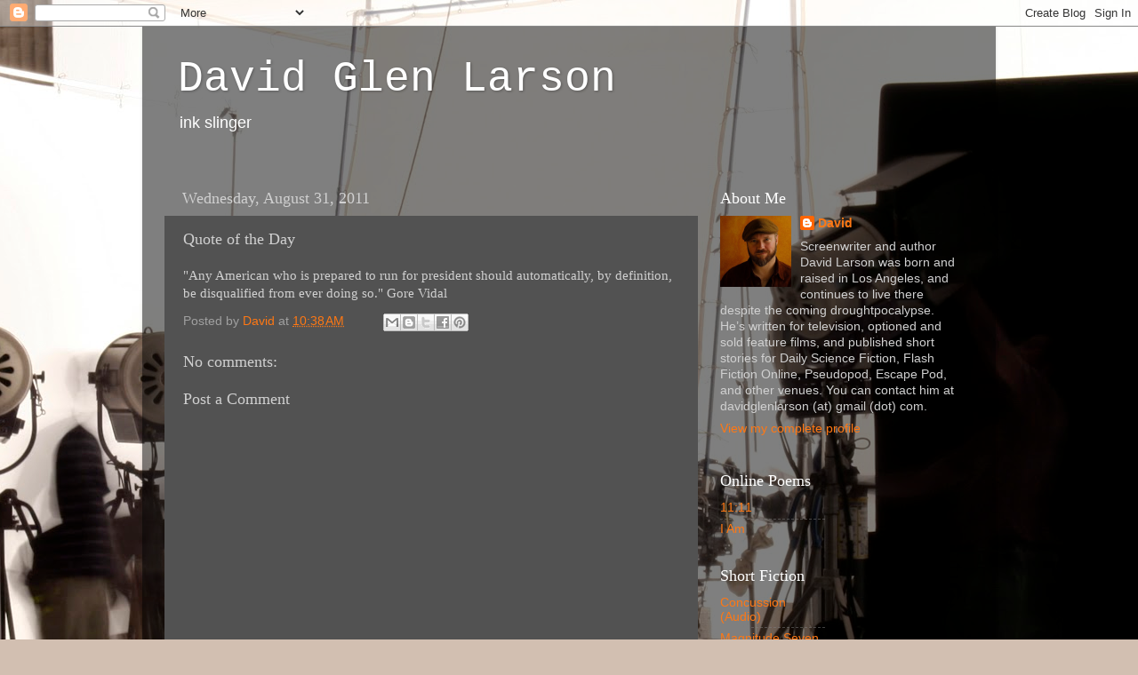

--- FILE ---
content_type: text/html; charset=UTF-8
request_url: http://davidglenlarson.blogspot.com/b/stats?style=BLACK_TRANSPARENT&timeRange=ALL_TIME&token=APq4FmCl2eEUsnORCvuj9GVvO5hFMgsyxoa_qSIaGg8jc-J2UvAww5B8dmmfJ1cjERVKP1s47pW7ZJje_o-ngqKJWR3nFrK16Q
body_size: 257
content:
{"total":57304,"sparklineOptions":{"backgroundColor":{"fillOpacity":0.1,"fill":"#000000"},"series":[{"areaOpacity":0.3,"color":"#202020"}]},"sparklineData":[[0,1],[1,3],[2,6],[3,8],[4,7],[5,4],[6,10],[7,6],[8,11],[9,8],[10,19],[11,11],[12,5],[13,10],[14,18],[15,28],[16,32],[17,50],[18,42],[19,40],[20,15],[21,23],[22,25],[23,7],[24,45],[25,96],[26,83],[27,49],[28,5],[29,4]],"nextTickMs":1200000}